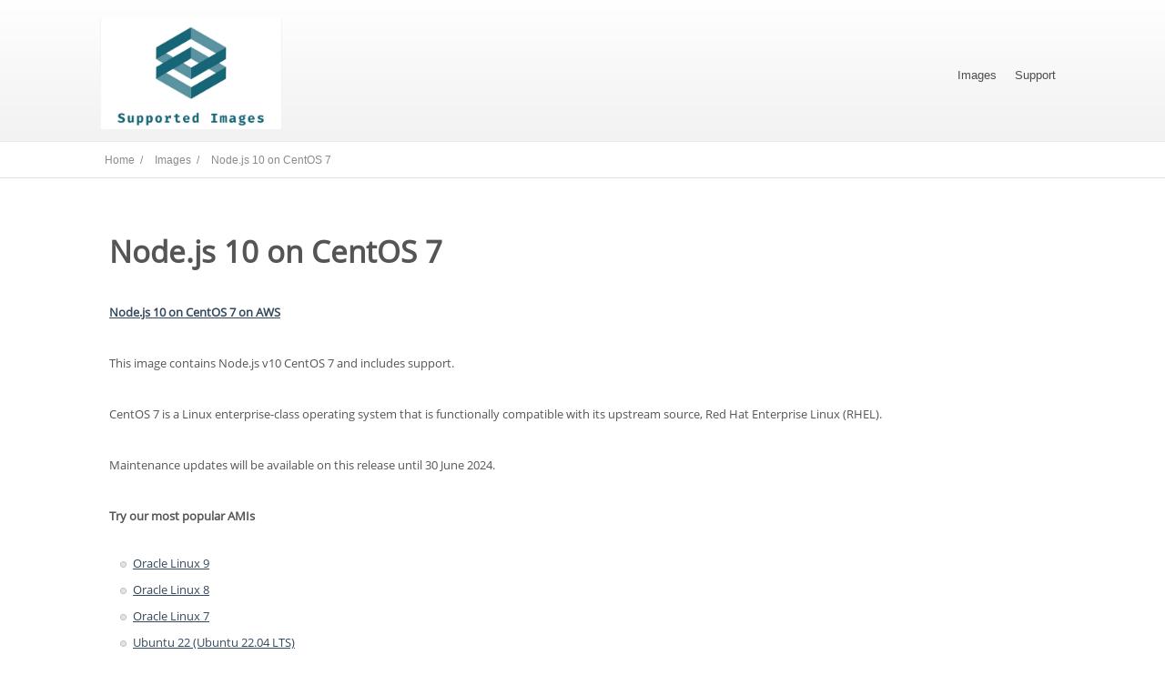

--- FILE ---
content_type: text/html; charset=UTF-8
request_url: https://supportedimages.com/node-js-10-on-centos-7/
body_size: 7566
content:
<!DOCTYPE html>
<html lang="en-US">
<head>
	
<meta property="og:type" content="article"/>
<meta property="og:url" content="https://supportedimages.com/node-js-10-on-centos-7/"/>
<meta name="twitter:card" content="summary_large_image"/>
<meta property="og:title" content="Node.js 10 on CentOS 7"/>
<meta name="twitter:title" content="Node.js 10 on CentOS 7"/>
<meta property="og:description" content="Node."/>
<meta name="twitter:description" content="Node."/>

	<!--[if lt IE 9]>
	<script src="https://supportedimages.com/wp-content/themes/ignition/js/html5/dist/html5shiv.js"></script>
	<script src="//css3-mediaqueries-js.googlecode.com/svn/trunk/css3-mediaqueries.js"></script>
	<![endif]-->
	<!--[if IE 8]>
	<link rel="stylesheet" type="text/css" href="https://supportedimages.com/wp-content/themes/ignition/css/ie8.css"/>
	<![endif]-->
	<!--[if IE 7]>
	<link rel="stylesheet" type="text/css" href="https://supportedimages.com/wp-content/themes/ignition/css/ie7.css"/>
	<![endif]-->
	<meta name="viewport" content="width=device-width, initial-scale=1.0"/>
	<meta charset="UTF-8">
	
			<title>Node.js 10 on CentOS 7 &#8211; Supported Images</title>
<meta name='robots' content='max-image-preview:large'/>
	<style>img:is([sizes="auto" i], [sizes^="auto," i]) {contain-intrinsic-size:3000px 1500px}</style>
	<link rel="alternate" type="application/rss+xml" title="Supported Images &raquo; Node.js 10 on CentOS 7 Comments Feed" href="https://supportedimages.com/node-js-10-on-centos-7/feed/"/>
<script type="text/javascript">//<![CDATA[
window._wpemojiSettings={"baseUrl":"https:\/\/s.w.org\/images\/core\/emoji\/16.0.1\/72x72\/","ext":".png","svgUrl":"https:\/\/s.w.org\/images\/core\/emoji\/16.0.1\/svg\/","svgExt":".svg","source":{"concatemoji":"https:\/\/supportedimages.com\/wp-includes\/js\/wp-emoji-release.min.js?ver=6.8.3"}};!function(s,n){var o,i,e;function c(e){try{var t={supportTests:e,timestamp:(new Date).valueOf()};sessionStorage.setItem(o,JSON.stringify(t))}catch(e){}}function p(e,t,n){e.clearRect(0,0,e.canvas.width,e.canvas.height),e.fillText(t,0,0);var t=new Uint32Array(e.getImageData(0,0,e.canvas.width,e.canvas.height).data),a=(e.clearRect(0,0,e.canvas.width,e.canvas.height),e.fillText(n,0,0),new Uint32Array(e.getImageData(0,0,e.canvas.width,e.canvas.height).data));return t.every(function(e,t){return e===a[t]})}function u(e,t){e.clearRect(0,0,e.canvas.width,e.canvas.height),e.fillText(t,0,0);for(var n=e.getImageData(16,16,1,1),a=0;a<n.data.length;a++)if(0!==n.data[a])return!1;return!0}function f(e,t,n,a){switch(t){case"flag":return n(e,"\ud83c\udff3\ufe0f\u200d\u26a7\ufe0f","\ud83c\udff3\ufe0f\u200b\u26a7\ufe0f")?!1:!n(e,"\ud83c\udde8\ud83c\uddf6","\ud83c\udde8\u200b\ud83c\uddf6")&&!n(e,"\ud83c\udff4\udb40\udc67\udb40\udc62\udb40\udc65\udb40\udc6e\udb40\udc67\udb40\udc7f","\ud83c\udff4\u200b\udb40\udc67\u200b\udb40\udc62\u200b\udb40\udc65\u200b\udb40\udc6e\u200b\udb40\udc67\u200b\udb40\udc7f");case"emoji":return!a(e,"\ud83e\udedf")}return!1}function g(e,t,n,a){var r="undefined"!=typeof WorkerGlobalScope&&self instanceof WorkerGlobalScope?new OffscreenCanvas(300,150):s.createElement("canvas"),o=r.getContext("2d",{willReadFrequently:!0}),i=(o.textBaseline="top",o.font="600 32px Arial",{});return e.forEach(function(e){i[e]=t(o,e,n,a)}),i}function t(e){var t=s.createElement("script");t.src=e,t.defer=!0,s.head.appendChild(t)}"undefined"!=typeof Promise&&(o="wpEmojiSettingsSupports",i=["flag","emoji"],n.supports={everything:!0,everythingExceptFlag:!0},e=new Promise(function(e){s.addEventListener("DOMContentLoaded",e,{once:!0})}),new Promise(function(t){var n=function(){try{var e=JSON.parse(sessionStorage.getItem(o));if("object"==typeof e&&"number"==typeof e.timestamp&&(new Date).valueOf()<e.timestamp+604800&&"object"==typeof e.supportTests)return e.supportTests}catch(e){}return null}();if(!n){if("undefined"!=typeof Worker&&"undefined"!=typeof OffscreenCanvas&&"undefined"!=typeof URL&&URL.createObjectURL&&"undefined"!=typeof Blob)try{var e="postMessage("+g.toString()+"("+[JSON.stringify(i),f.toString(),p.toString(),u.toString()].join(",")+"));",a=new Blob([e],{type:"text/javascript"}),r=new Worker(URL.createObjectURL(a),{name:"wpTestEmojiSupports"});return void(r.onmessage=function(e){c(n=e.data),r.terminate(),t(n)})}catch(e){}c(n=g(i,f,p,u))}t(n)}).then(function(e){for(var t in e)n.supports[t]=e[t],n.supports.everything=n.supports.everything&&n.supports[t],"flag"!==t&&(n.supports.everythingExceptFlag=n.supports.everythingExceptFlag&&n.supports[t]);n.supports.everythingExceptFlag=n.supports.everythingExceptFlag&&!n.supports.flag,n.DOMReady=!1,n.readyCallback=function(){n.DOMReady=!0}}).then(function(){return e}).then(function(){var e;n.supports.everything||(n.readyCallback(),(e=n.source||{}).concatemoji?t(e.concatemoji):e.wpemoji&&e.twemoji&&(t(e.twemoji),t(e.wpemoji)))}))}((window,document),window._wpemojiSettings);
//]]></script>
<style id='wp-emoji-styles-inline-css' type='text/css'>img.wp-smiley,img.emoji{display:inline!important;border:none!important;box-shadow:none!important;height:1em!important;width:1em!important;margin:0 .07em!important;vertical-align:-.1em!important;background:none!important;padding:0!important}</style>
<link rel='stylesheet' id='wp-block-library-css' href='https://supportedimages.com/wp-includes/css/dist/block-library/style.min.css?ver=6.8.3' type='text/css' media='all'/>
<style id='classic-theme-styles-inline-css' type='text/css'>.wp-block-button__link{color:#fff;background-color:#32373c;border-radius:9999px;box-shadow:none;text-decoration:none;padding:calc(.667em + 2px) calc(1.333em + 2px);font-size:1.125em}.wp-block-file__button{background:#32373c;color:#fff;text-decoration:none}</style>
<style id='global-styles-inline-css' type='text/css'>:root{--wp--preset--aspect-ratio--square:1;--wp--preset--aspect-ratio--4-3: 4/3;--wp--preset--aspect-ratio--3-4: 3/4;--wp--preset--aspect-ratio--3-2: 3/2;--wp--preset--aspect-ratio--2-3: 2/3;--wp--preset--aspect-ratio--16-9: 16/9;--wp--preset--aspect-ratio--9-16: 9/16;--wp--preset--color--black:#000;--wp--preset--color--cyan-bluish-gray:#abb8c3;--wp--preset--color--white:#fff;--wp--preset--color--pale-pink:#f78da7;--wp--preset--color--vivid-red:#cf2e2e;--wp--preset--color--luminous-vivid-orange:#ff6900;--wp--preset--color--luminous-vivid-amber:#fcb900;--wp--preset--color--light-green-cyan:#7bdcb5;--wp--preset--color--vivid-green-cyan:#00d084;--wp--preset--color--pale-cyan-blue:#8ed1fc;--wp--preset--color--vivid-cyan-blue:#0693e3;--wp--preset--color--vivid-purple:#9b51e0;--wp--preset--gradient--vivid-cyan-blue-to-vivid-purple:linear-gradient(135deg,rgba(6,147,227,1) 0%,#9b51e0 100%);--wp--preset--gradient--light-green-cyan-to-vivid-green-cyan:linear-gradient(135deg,#7adcb4 0%,#00d082 100%);--wp--preset--gradient--luminous-vivid-amber-to-luminous-vivid-orange:linear-gradient(135deg,rgba(252,185,0,1) 0%,rgba(255,105,0,1) 100%);--wp--preset--gradient--luminous-vivid-orange-to-vivid-red:linear-gradient(135deg,rgba(255,105,0,1) 0%,#cf2e2e 100%);--wp--preset--gradient--very-light-gray-to-cyan-bluish-gray:linear-gradient(135deg,#eee 0%,#a9b8c3 100%);--wp--preset--gradient--cool-to-warm-spectrum:linear-gradient(135deg,#4aeadc 0%,#9778d1 20%,#cf2aba 40%,#ee2c82 60%,#fb6962 80%,#fef84c 100%);--wp--preset--gradient--blush-light-purple:linear-gradient(135deg,#ffceec 0%,#9896f0 100%);--wp--preset--gradient--blush-bordeaux:linear-gradient(135deg,#fecda5 0%,#fe2d2d 50%,#6b003e 100%);--wp--preset--gradient--luminous-dusk:linear-gradient(135deg,#ffcb70 0%,#c751c0 50%,#4158d0 100%);--wp--preset--gradient--pale-ocean:linear-gradient(135deg,#fff5cb 0%,#b6e3d4 50%,#33a7b5 100%);--wp--preset--gradient--electric-grass:linear-gradient(135deg,#caf880 0%,#71ce7e 100%);--wp--preset--gradient--midnight:linear-gradient(135deg,#020381 0%,#2874fc 100%);--wp--preset--font-size--small:13px;--wp--preset--font-size--medium:20px;--wp--preset--font-size--large:36px;--wp--preset--font-size--x-large:42px;--wp--preset--spacing--20:.44rem;--wp--preset--spacing--30:.67rem;--wp--preset--spacing--40:1rem;--wp--preset--spacing--50:1.5rem;--wp--preset--spacing--60:2.25rem;--wp--preset--spacing--70:3.38rem;--wp--preset--spacing--80:5.06rem;--wp--preset--shadow--natural:6px 6px 9px rgba(0,0,0,.2);--wp--preset--shadow--deep:12px 12px 50px rgba(0,0,0,.4);--wp--preset--shadow--sharp:6px 6px 0 rgba(0,0,0,.2);--wp--preset--shadow--outlined:6px 6px 0 -3px rgba(255,255,255,1) , 6px 6px rgba(0,0,0,1);--wp--preset--shadow--crisp:6px 6px 0 rgba(0,0,0,1)}:where(.is-layout-flex){gap:.5em}:where(.is-layout-grid){gap:.5em}body .is-layout-flex{display:flex}.is-layout-flex{flex-wrap:wrap;align-items:center}.is-layout-flex > :is(*, div){margin:0}body .is-layout-grid{display:grid}.is-layout-grid > :is(*, div){margin:0}:where(.wp-block-columns.is-layout-flex){gap:2em}:where(.wp-block-columns.is-layout-grid){gap:2em}:where(.wp-block-post-template.is-layout-flex){gap:1.25em}:where(.wp-block-post-template.is-layout-grid){gap:1.25em}.has-black-color{color:var(--wp--preset--color--black)!important}.has-cyan-bluish-gray-color{color:var(--wp--preset--color--cyan-bluish-gray)!important}.has-white-color{color:var(--wp--preset--color--white)!important}.has-pale-pink-color{color:var(--wp--preset--color--pale-pink)!important}.has-vivid-red-color{color:var(--wp--preset--color--vivid-red)!important}.has-luminous-vivid-orange-color{color:var(--wp--preset--color--luminous-vivid-orange)!important}.has-luminous-vivid-amber-color{color:var(--wp--preset--color--luminous-vivid-amber)!important}.has-light-green-cyan-color{color:var(--wp--preset--color--light-green-cyan)!important}.has-vivid-green-cyan-color{color:var(--wp--preset--color--vivid-green-cyan)!important}.has-pale-cyan-blue-color{color:var(--wp--preset--color--pale-cyan-blue)!important}.has-vivid-cyan-blue-color{color:var(--wp--preset--color--vivid-cyan-blue)!important}.has-vivid-purple-color{color:var(--wp--preset--color--vivid-purple)!important}.has-black-background-color{background-color:var(--wp--preset--color--black)!important}.has-cyan-bluish-gray-background-color{background-color:var(--wp--preset--color--cyan-bluish-gray)!important}.has-white-background-color{background-color:var(--wp--preset--color--white)!important}.has-pale-pink-background-color{background-color:var(--wp--preset--color--pale-pink)!important}.has-vivid-red-background-color{background-color:var(--wp--preset--color--vivid-red)!important}.has-luminous-vivid-orange-background-color{background-color:var(--wp--preset--color--luminous-vivid-orange)!important}.has-luminous-vivid-amber-background-color{background-color:var(--wp--preset--color--luminous-vivid-amber)!important}.has-light-green-cyan-background-color{background-color:var(--wp--preset--color--light-green-cyan)!important}.has-vivid-green-cyan-background-color{background-color:var(--wp--preset--color--vivid-green-cyan)!important}.has-pale-cyan-blue-background-color{background-color:var(--wp--preset--color--pale-cyan-blue)!important}.has-vivid-cyan-blue-background-color{background-color:var(--wp--preset--color--vivid-cyan-blue)!important}.has-vivid-purple-background-color{background-color:var(--wp--preset--color--vivid-purple)!important}.has-black-border-color{border-color:var(--wp--preset--color--black)!important}.has-cyan-bluish-gray-border-color{border-color:var(--wp--preset--color--cyan-bluish-gray)!important}.has-white-border-color{border-color:var(--wp--preset--color--white)!important}.has-pale-pink-border-color{border-color:var(--wp--preset--color--pale-pink)!important}.has-vivid-red-border-color{border-color:var(--wp--preset--color--vivid-red)!important}.has-luminous-vivid-orange-border-color{border-color:var(--wp--preset--color--luminous-vivid-orange)!important}.has-luminous-vivid-amber-border-color{border-color:var(--wp--preset--color--luminous-vivid-amber)!important}.has-light-green-cyan-border-color{border-color:var(--wp--preset--color--light-green-cyan)!important}.has-vivid-green-cyan-border-color{border-color:var(--wp--preset--color--vivid-green-cyan)!important}.has-pale-cyan-blue-border-color{border-color:var(--wp--preset--color--pale-cyan-blue)!important}.has-vivid-cyan-blue-border-color{border-color:var(--wp--preset--color--vivid-cyan-blue)!important}.has-vivid-purple-border-color{border-color:var(--wp--preset--color--vivid-purple)!important}.has-vivid-cyan-blue-to-vivid-purple-gradient-background{background:var(--wp--preset--gradient--vivid-cyan-blue-to-vivid-purple)!important}.has-light-green-cyan-to-vivid-green-cyan-gradient-background{background:var(--wp--preset--gradient--light-green-cyan-to-vivid-green-cyan)!important}.has-luminous-vivid-amber-to-luminous-vivid-orange-gradient-background{background:var(--wp--preset--gradient--luminous-vivid-amber-to-luminous-vivid-orange)!important}.has-luminous-vivid-orange-to-vivid-red-gradient-background{background:var(--wp--preset--gradient--luminous-vivid-orange-to-vivid-red)!important}.has-very-light-gray-to-cyan-bluish-gray-gradient-background{background:var(--wp--preset--gradient--very-light-gray-to-cyan-bluish-gray)!important}.has-cool-to-warm-spectrum-gradient-background{background:var(--wp--preset--gradient--cool-to-warm-spectrum)!important}.has-blush-light-purple-gradient-background{background:var(--wp--preset--gradient--blush-light-purple)!important}.has-blush-bordeaux-gradient-background{background:var(--wp--preset--gradient--blush-bordeaux)!important}.has-luminous-dusk-gradient-background{background:var(--wp--preset--gradient--luminous-dusk)!important}.has-pale-ocean-gradient-background{background:var(--wp--preset--gradient--pale-ocean)!important}.has-electric-grass-gradient-background{background:var(--wp--preset--gradient--electric-grass)!important}.has-midnight-gradient-background{background:var(--wp--preset--gradient--midnight)!important}.has-small-font-size{font-size:var(--wp--preset--font-size--small)!important}.has-medium-font-size{font-size:var(--wp--preset--font-size--medium)!important}.has-large-font-size{font-size:var(--wp--preset--font-size--large)!important}.has-x-large-font-size{font-size:var(--wp--preset--font-size--x-large)!important}:where(.wp-block-post-template.is-layout-flex){gap:1.25em}:where(.wp-block-post-template.is-layout-grid){gap:1.25em}:where(.wp-block-columns.is-layout-flex){gap:2em}:where(.wp-block-columns.is-layout-grid){gap:2em}:root :where(.wp-block-pullquote){font-size:1.5em;line-height:1.6}</style>
<link rel='stylesheet' id='ignition-style-css' href='https://supportedimages.com/wp-content/themes/ignition/style.css?ver=6.8.3' type='text/css' media='all'/>
<link rel='stylesheet' id='thrive-reset-css' href='https://supportedimages.com/wp-content/themes/ignition/css/reset.css' type='text/css' media='all'/>
<link rel='stylesheet' id='thrive-main-style-css' href='https://supportedimages.com/wp-content/themes/ignition/css/main_dark.css?ver=2014123' type='text/css' media='all'/>
<script type="text/javascript" src="https://supportedimages.com/wp-includes/js/jquery/jquery.min.js" id="jquery-core-js"></script>
<script type="text/javascript" src="https://supportedimages.com/wp-includes/js/jquery/jquery-migrate.min.js" id="jquery-migrate-js"></script>
<link rel="https://api.w.org/" href="https://supportedimages.com/wp-json/"/><link rel="alternate" title="JSON" type="application/json" href="https://supportedimages.com/wp-json/wp/v2/posts/251"/><link rel="EditURI" type="application/rsd+xml" title="RSD" href="https://supportedimages.com/xmlrpc.php?rsd"/>
<meta name="generator" content="WordPress 6.8.3"/>
<link rel="canonical" href="https://supportedimages.com/node-js-10-on-centos-7/"/>
<link rel='shortlink' href='https://supportedimages.com/?p=251'/>
<link rel="alternate" title="oEmbed (JSON)" type="application/json+oembed" href="https://supportedimages.com/wp-json/oembed/1.0/embed?url=https%3A%2F%2Fsupportedimages.com%2Fnode-js-10-on-centos-7%2F"/>
<link rel="alternate" title="oEmbed (XML)" type="text/xml+oembed" href="https://supportedimages.com/wp-json/oembed/1.0/embed?url=https%3A%2F%2Fsupportedimages.com%2Fnode-js-10-on-centos-7%2F&#038;format=xml"/>
<style type="text/css" id="tve_global_variables">:root{--tcb-background-author-image:url(https://secure.gravatar.com/avatar/7738973769a6560aa1d663652e04dc492485830b8c29df680a5a44496a7f260f?s=256&d=mm&r=g);--tcb-background-user-image:url();--tcb-background-featured-image-thumbnail:url(https://supportedimages.com/wp-content/plugins/thrive-visual-editor/editor/css/images/featured_image.png)}</style>		<style type="text/css">body{background:#}.cnt article h1.entry-title a{color:#555}.cnt article h2.entry-title a{color:#555}.bSe h1{color:#555}.bSe h2{color:#555}.bSe h3{color:#555}.bSe h4{color:#555}.bSe h5{color:#555}.bSe h6{color:#555}.cnt article p{color:#555}.cnt .bSe article{color:#555}.cnt article h1 a,.tve-woocommerce .bSe .awr .entry-title,.tve-woocommerce .bSe .awr .page-title{font-family:Open\ Sans,sans-serif}.bSe h1{font-family:Open\ Sans,sans-serif}.bSe h2,.tve-woocommerce .bSe h2{font-family:Open\ Sans,sans-serif}.bSe h3,.tve-woocommerce .bSe h3{font-family:Open\ Sans,sans-serif}.bSe h4{font-family:Open\ Sans,sans-serif}.bSe h5{font-family:Open\ Sans,sans-serif}.bSe h6{font-family:Open\ Sans,sans-serif}.cnt,.bp-t,.tve-woocommerce .product p,.tve-woocommerce .products p{font-family:Open\ Sans,sans-serif;font-weight:400}article strong{font-weight:bold}.bSe h1,.bSe .entry-title{font-size:33px}.cnt{font-size:13px}.out{font-size:13px}.thrivecb{font-size:13px}.aut p{font-size:13px}.cnt p{line-height:2em}.lhgh{line-height:2em}.dhgh{line-height:2em}.dhgh{font-size:13px}.lhgh{font-size:13px}.thrivecb{line-height:2em}.cnt .cmt,.cnt .acm{background-color:#34495e}.trg{border-color:#34495e transparent transparent}.str{border-color:transparent #34495e transparent transparent}.brd ul li{color:#34495e}.bSe a{color:#34495e}.bSe .faq h4{font-family:Open\ Sans,sans-serif;font-weight:400}article strong{font-weight:bold}header ul.menu>li>a{color:#4e4e4e}header .phone .apnr,header .phone .apnr:before,header .phone .fphr{color:#4e4e4e}header ul.menu>li>a:hover{color:#34495e}header .phone:hover .apnr,header .phone:hover .apnr:before,header .phone:hover .fphr{color:#34495e}header nav>ul>li.current_page_item>a:hover{color:#34495e}header nav>ul>li.current_menu_item>a:hover{color:#34495e}header nav>ul>li.current_menu_item>a:hover{color:#34495e}header nav>ul>li>a:active{color:#34495e}header #logo>a>img{max-width:200px}header ul.menu>li.h-cta>a{color:#fff!important}header ul.menu>li.h-cta>a{background:#5b5b5b}header ul.menu>li.h-cta>a{border-color:#5b5b5b}header ul.menu>li.h-cta>a:hover{color:#fff!important}header ul.menu>li.h-cta>a:hover{background:#7c7c7c}.product.woocommerce.add_to_cart_inline a.button.product_type_simple.ajax_add_to_cart{background-color:#fff}.product.woocommerce.add_to_cart_inline a.button.product_type_simple.ajax_add_to_cart{border-color:#34495e}.product.woocommerce.add_to_cart_inline a.button.product_type_simple.ajax_add_to_cart{color:#34495e}.product.woocommerce.add_to_cart_inline a.button.product_type_simple.ajax_add_to_cart:hover{background-color:#34495e}.woocommerce p.return-to-shop a.button.wc-backward{border-color:#34495e}.woocommerce p.return-to-shop a.button.wc-backward{color:#34495e}.woocommerce p.return-to-shop a.button.wc-backward:hover{background:#34495e}.woocommerce p.return-to-shop a.button.wc-backward:hover{color:#fff}</style>
		<style type="text/css" id="thrive-default-styles"></style><link rel="icon" href="https://supportedimages.com/wp-content/uploads/2019/07/cropped-logo_transparent-32x32.png" sizes="32x32"/>
<link rel="icon" href="https://supportedimages.com/wp-content/uploads/2019/07/cropped-logo_transparent-192x192.png" sizes="192x192"/>
<link rel="apple-touch-icon" href="https://supportedimages.com/wp-content/uploads/2019/07/cropped-logo_transparent-180x180.png"/>
<meta name="msapplication-TileImage" content="https://supportedimages.com/wp-content/uploads/2019/07/cropped-logo_transparent-270x270.png"/>
			</head>
<body class="wp-singular post-template-default single single-post postid-251 single-format-standard wp-theme-ignition">

<div class="flex-cnt">
	<div id="floating_menu">
				<header class="" style="">
						<div class="wrp side_logo clearfix has_phone" id="head_wrp">
				<div class="h-i">
																	<div id="logo" class="left">
								<a class="lg" href="https://supportedimages.com/">
									<img src="https://supportedimages.com/wp-content/uploads/2019/07/supported_images.jpg" alt="Supported Images"/>
								</a>
							</div>
																						<div class="hmn">
							<div class="awe rmn right">&#xf0c9;</div>
							<div class="clear"></div>
						</div>
						<div class="mhl" id="nav_right">
																													<!-- Cart Dropdown -->
								<nav class="right"><ul id="menu-header" class="menu"><li id="menu-item-278" class="menu-item menu-item-type-post_type menu-item-object-page"><a href="https://supportedimages.com/images/">Images</a></li>
<li id="menu-item-279" class="menu-item menu-item-type-post_type menu-item-object-page"><a href="https://supportedimages.com/support/">Support</a></li>
</ul></nav>														<div class="clear"></div>
						</div>
												<div class="clear"></div>
														</div>
			</div>
		</header>
			</div>
	
				<section class="brd">
		<div class="wrp bwr">
							<ul>
					<li class="home" itemprop="itemListElement" itemtype="https://schema.org/ListItem" itemscope><a href="https://supportedimages.com/" itemprop="item"><span itemprop="name">Home &nbsp;/&nbsp; </span></a><meta content="1" itemprop="position"></meta></li><li itemprop="itemListElement" itemtype="https://schema.org/ListItem" itemscope><a href="https://supportedimages.com/category/images/" itemprop="item"><span itemprop="name">Images &nbsp;/&nbsp; </span></a><meta content="2" itemprop="position"></meta></li><li class="no-link" itemprop="itemListElement" itemtype="https://schema.org/ListItem" itemscope><span itemprop="name">Node.js 10 on CentOS 7</span><meta content="3" itemprop="position"></meta></li>				</ul>
			
		</div>
	</section>
			<div class="bspr"></div>

<div class="wrp cnt bip fullWidth">
	<section class="bSe">

													
<article>
	<div class="awr">
					<h1 class="entry-title">Node.js 10 on CentOS 7</h1>
				
		<p><strong><a href="https://aws.amazon.com/marketplace/pp?sku=cgvvb0m2v8o0fphzahe2a5mnv">Node.js 10 on CentOS 7 on AWS</a></strong></p>
<p>This image contains Node.js v10 CentOS 7 and includes support.</p>
<p>CentOS 7 is a Linux enterprise-class operating system that is functionally compatible with its upstream source, Red Hat Enterprise Linux (RHEL).</p>
<p>Maintenance updates will be available on this release until 30 June 2024.</p>
<p><b>Try our most popular AMIs</b></p>
<ul>
<li><a href="https://aws.amazon.com/marketplace/pp/prodview-n5x4eougzrol6">Oracle Linux 9</a></li>
<li><a href="https://aws.amazon.com/marketplace/pp/prodview-uddeiwhf2l26w">Oracle Linux 8</a></li>
<li><a href="https://aws.amazon.com/marketplace/pp/prodview-cpyw7u7gmjrjg">Oracle Linux 7</a></li>
<li><a href="https://aws.amazon.com/marketplace/pp/prodview-cs32nfwh3hkvi">Ubuntu 22 (Ubuntu 22.04 LTS)</a></li>
<li><a href="https://aws.amazon.com/marketplace/pp/prodview-tuap4sdmqpo52">Ubuntu 20 (Ubuntu 20.04 LTS)</a></li>
<li><a href="https://aws.amazon.com/marketplace/pp/prodview-5e266fdamfqsq">Ubuntu 18 (Ubuntu 18.04 LTS)</a></li>
<li><a href="https://aws.amazon.com/marketplace/pp/prodview-vvgm4hj6b7adw">Red Hat Enterprise Linux 9 (RHEL 9)</a></li>
<li><a href="https://aws.amazon.com/marketplace/pp/prodview-crgmvspeg7yku">Red Hat Enterprise Linux 8 (RHEL 8)</a></li>
<li><a href="https://aws.amazon.com/marketplace/pp/prodview-hspj7ypzpewow">Red Hat Enterprise Linux 8 (RHEL 7)</a></li>
<li><a href="https://aws.amazon.com/marketplace/pp/prodview-keyr3cdc5hmxk">Debian 11</a></li>
<li><a href="https://aws.amazon.com/marketplace/pp/prodview-7bciw7mamgieo">Debian 10</a></li>
<li><a href="https://aws.amazon.com/marketplace/pp/prodview-i4dtffzl6f6rs">Debian 9</a></li>
<li><a href="https://aws.amazon.com/marketplace/pp/prodview-j2th3juwkr5ry">CentOS 9 Stream</a></li>
<li><a href="https://aws.amazon.com/marketplace/pp/prodview-tlabscjpjaocy">CentOS 8</a></li>
<li><a href="https://aws.amazon.com/marketplace/pp/prodview-gducqo5toqumc">CentOS 7</a></li>
<li><a href="https://aws.amazon.com/marketplace/pp/prodview-pjmqz2ibfk6wm">Windows 2022 Server</a></li>
<li><a href="https://aws.amazon.com/marketplace/pp/prodview-ofzhts6hsibuk">Windows 2019 Server</a></li>
<li><a href="https://aws.amazon.com/marketplace/pp/prodview-2jrv4ti3v2r3e">Docker on Ubuntu 20</a></li>
<li><a href="https://aws.amazon.com/marketplace/pp/prodview-og4x5pw64ud62">Docker on CentOS 7</a></li>
</ul>

		<div class="clear"></div>
				<div class="clear"></div>
							<footer>
				<ul class="meta left">
					<li>
																											in																<span>
                                        <a href="https://supportedimages.com/category/images/">
	                                        Images                                        </a>
									                                    </span>
																				
											</li>
														</ul>
								<div class="clear"></div>
			</footer>
					</div>

</article>
<div class="spr"></div>
													
	<article id="comments">
		<div class="awr">
			
			
			<div id="thrive_container_list_comments">
																</div>

			
					</div>
	</article>
	<div id="comment-bottom"></div>

										</section>
</div>


<div class="clear"></div>
</div>



<footer>
				<div class="fmn">
			<div class="wrp cnt">
				<div class="footer_menu_container"><ul id="menu-footer" class="footer_menu"><li id="menu-item-8" class="menu-item menu-item-type-post_type menu-item-object-page menu-item-privacy-policy menu-item-8"><a rel="privacy-policy" href="https://supportedimages.com/privacy-policy/">Privacy Policy</a></li>
</ul></div>			</div>
		</div>
		<div class="copy">
		<div class="wrp cnt">
			<p>
									Copyright 2026 by Supported Images. 											</p>
					</div>
	</div>
	</footer>


<script type="speculationrules">
{"prefetch":[{"source":"document","where":{"and":[{"href_matches":"\/*"},{"not":{"href_matches":["\/wp-*.php","\/wp-admin\/*","\/wp-content\/uploads\/*","\/wp-content\/*","\/wp-content\/plugins\/*","\/wp-content\/themes\/ignition\/*","\/*\\?(.+)"]}},{"not":{"selector_matches":"a[rel~=\"nofollow\"]"}},{"not":{"selector_matches":".no-prefetch, .no-prefetch a"}}]},"eagerness":"conservative"}]}
</script>
<script type='text/javascript'>( $ => {
	/**
	 * Displays toast message from storage, it is used when the user is redirected after login
	 */
	if ( window.sessionStorage ) {
		$( window ).on( 'tcb_after_dom_ready', () => {
			const message = sessionStorage.getItem( 'tcb_toast_message' );

			if ( message ) {
				tcbToast( sessionStorage.getItem( 'tcb_toast_message' ), false );
				sessionStorage.removeItem( 'tcb_toast_message' );
			}
		} );
	}

	/**
	 * Displays toast message
	 *
	 * @param {string}   message  - message to display
	 * @param {Boolean}  error    - whether the message is an error or not
	 * @param {Function} callback - callback function to be called after the message is closed
	 */
	function tcbToast( message, error, callback ) {
		/* Also allow "message" objects */
		if ( typeof message !== 'string' ) {
			message = message.message || message.error || message.success;
		}
		if ( ! error ) {
			error = false;
		}
		TCB_Front.notificationElement.toggle( message, error ? 'error' : 'success', callback );
	}
} )( typeof ThriveGlobal === 'undefined' ? jQuery : ThriveGlobal.$j );
</script><style type="text/css" id="tve_notification_styles"></style>
<div class="tvd-toast tve-fe-message" style="display: none">
	<div class="tve-toast-message tve-success-message">
		<div class="tve-toast-icon-container">
			<span class="tve_tick thrv-svg-icon"></span>
		</div>
		<div class="tve-toast-message-container"></div>
	</div>
</div><script type="text/javascript" id="thrive-main-script-js-extra">//<![CDATA[
var ThriveApp={"ajax_url":"https:\/\/supportedimages.com\/wp-admin\/admin-ajax.php","lazy_load_comments":"0","comments_loaded":"0","translations":{"ProductDetails":"Product Details"}};
//]]></script>
<script type="text/javascript" src="https://supportedimages.com/wp-content/themes/ignition/js/script.min.js?ver=6.8.3" id="thrive-main-script-js"></script>
<script type="text/javascript" id="tve-dash-frontend-js-extra">//<![CDATA[
var tve_dash_front={"ajaxurl":"https:\/\/supportedimages.com\/wp-admin\/admin-ajax.php","force_ajax_send":"","is_crawler":"1","recaptcha":[],"turnstile":[],"post_id":"251"};
//]]></script>
<script type="text/javascript" src="https://supportedimages.com/wp-content/plugins/thrive-visual-editor/thrive-dashboard/js/dist/frontend.min.js?ver=10.8.5" id="tve-dash-frontend-js"></script>
<script type="text/javascript">var tcb_current_post_lists=JSON.parse('[]');var tcb_post_lists=tcb_post_lists?[...tcb_post_lists,...tcb_current_post_lists]:tcb_current_post_lists;</script></body>
</html>